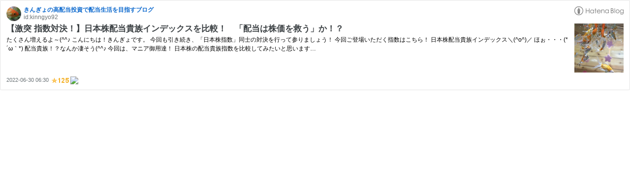

--- FILE ---
content_type: text/html; charset=utf-8
request_url: https://hatenablog-parts.com/embed?url=https%3A%2F%2Fwww.kinngyo92.com%2Fentry%2F2022%2F06%2F30%2F063000
body_size: 1860
content:
<!DOCTYPE html>
<html
  lang="ja"
  >

  <head>
    <meta charset="utf-8"/>
    <meta name="viewport" content="initial-scale=1.0"/>
    <meta name="googlebot" content="noindex,indexifembedded" />

    <title></title>

    
<script
  id="embed-gtm-data-layer-loader"
  data-data-layer-page-specific=""
>
(function() {
  function loadDataLayer(elem, attrName) {
    if (!elem) { return {}; }
    var json = elem.getAttribute(attrName);
    if (!json) { return {}; }
    return JSON.parse(json);
  }

  var globalVariables = loadDataLayer(
    document.documentElement,
    'data-data-layer'
  );
  var pageSpecificVariables = loadDataLayer(
    document.getElementById('embed-gtm-data-layer-loader'),
    'data-data-layer-page-specific'
  );

  var variables = [globalVariables, pageSpecificVariables];

  if (!window.dataLayer) {
    window.dataLayer = [];
  }

  for (var i = 0; i < variables.length; i++) {
    window.dataLayer.push(variables[i]);
  }
})();
</script>

<!-- Google Tag Manager -->
<script>(function(w,d,s,l,i){w[l]=w[l]||[];w[l].push({'gtm.start':
new Date().getTime(),event:'gtm.js'});var f=d.getElementsByTagName(s)[0],
j=d.createElement(s),dl=l!='dataLayer'?'&l='+l:'';j.async=true;j.src=
'https://www.googletagmanager.com/gtm.js?id='+i+dl;f.parentNode.insertBefore(j,f);
})(window,document,'script','dataLayer','GTM-P4CXTW');</script>
<!-- End Google Tag Manager -->











    
<link rel="stylesheet" type="text/css" href="https://cdn.blog.st-hatena.com/css/embed.css?version=6ea2223fdead71a0305297e57edb30"/>


    <script defer id="blogcard-js" src="https://cdn.blog.st-hatena.com/js/blogcard.js?version=6ea2223fdead71a0305297e57edb30"></script>
  </head>
  <body class="body-iframe page-embed">

    <div class="embed-wrapper">
      <div class="embed-wrapper-inner">
        
        
        <div class="embed-header">
          <a href="https://www.kinngyo92.com/" target="_blank" data-track-component="blog_icon"><img src="https://cdn.image.st-hatena.com/image/square/b8287d599eee0ba68d81470b1ee022759f61fc01/backend=imagemagick;height=128;version=1;width=128/https%3A%2F%2Fcdn.user.blog.st-hatena.com%2Fblog_custom_icon%2F158558289%2F1640940235372430" alt="きんぎょの高配当投資で配当生活を目指すブログ" title="きんぎょの高配当投資で配当生活を目指すブログ" class="blog-icon"></a>
          <h1 class="blog-title">
            <a href="https://www.kinngyo92.com/" target="_blank" data-track-component="blog_name">きんぎょの高配当投資で配当生活を目指すブログ</a>
          </h1>
          <div class="blog-user">
            <a href="https://www.kinngyo92.com/" target="_blank" data-track-component="entry_author_id">id:kinngyo92</a>
          </div>
            <div class="embed-logo">
              <a href="https://hatena.blog/" target="_blank" data-track-component="hatena_logo">
                <img src="https://cdn.blog.st-hatena.com/images/embed/embed-logo.gif?version=6ea2223fdead71a0305297e57edb30" class="embed-logo-img">
              </a>
            </div>
        </div>
        
        <div class="embed-content with-thumb">
          
          
            <div class="thumb-wrapper">
              <a href="https://www.kinngyo92.com/entry/2022/06/30/063000" target="_blank" data-track-component="entry_image">
                <img src="https://cdn.image.st-hatena.com/image/square/39bb8fd530d826ac212ba4919d406590d5a2efa4/backend=imagemagick;height=200;version=1;width=200/https%3A%2F%2Fcdn-ak.f.st-hatena.com%2Fimages%2Ffotolife%2Fk%2Fkinngyo92%2F20220604%2F20220604211954.jpg" class="thumb">
              </a>
            </div>
          
          <div class="entry-body">
            <h2 class="entry-title">
              <a href="https://www.kinngyo92.com/entry/2022/06/30/063000" target="_blank" data-track-component="entry_title">【激突 指数対決！】日本株配当貴族インデックスを比較！　「配当は株価を救う」か！？</a>
            </h2>
            <div class="entry-content">
              たくさん増えるよ～(^^♪ こんにちは！きんぎょです。 今回も引き続き、「日本株指数」同士の対決を行って参りましょう！ 今回ご登場いただく指数はこちら！ 日本株配当貴族インデックス＼(^o^)／ ほぉ・・・(*´ω｀*) 配当貴族！？なんか凄そう(^^♪ 今回は、マニア御用達！ 日本株の配当貴族指数を比較してみたいと思います…
            </div>
          </div>
        </div>
        <div class="embed-footer">
          
          <a href="https://www.kinngyo92.com/entry/2022/06/30/063000" target="_blank" data-track-component="entry_datetime"><time data-relative datetime="2022-06-29T21:30:00Z" class="updated">2022-06-30 06:30</time></a>
          
          <img src="https://s.st-hatena.com/entry.count.image?uri=https%3A%2F%2Fwww.kinngyo92.com%2Fentry%2F2022%2F06%2F30%2F063000" alt="" class="star-count" />
          <a href="https://b.hatena.ne.jp/entry/s/www.kinngyo92.com/entry/2022/06/30/063000" target="_blank" data-track-component="bookmark_count_image"><img src="https://b.hatena.ne.jp/entry/image/https://www.kinngyo92.com/entry/2022/06/30/063000" class="bookmark-count"></a>
        </div>
      </div>
    </div>
  </body>
</html>


--- FILE ---
content_type: text/css
request_url: https://cdn.blog.st-hatena.com/css/embed.css?version=6ea2223fdead71a0305297e57edb30
body_size: 6094
content:
/*! normalize.css v2.0.1 | MIT License | git.io/normalize */article,aside,details,figcaption,figure,footer,header,hgroup,nav,section,summary{display:block}audio,canvas,video{display:inline-block}audio:not([controls]){display:none;height:0}[hidden]{display:none}html{font-family:sans-serif;-webkit-text-size-adjust:100%;-ms-text-size-adjust:100%}body{margin:0}a:focus{outline:thin dotted}a:active,a:hover{outline:0}h1{font-size:2em}abbr[title]{border-bottom:1px dotted}b,strong{font-weight:700}dfn{font-style:italic}mark{background:#ff0;color:#000}code,kbd,pre,samp{font-family:monospace,serif;font-size:1em}pre{white-space:pre;white-space:pre-wrap;word-wrap:break-word}q{quotes:"“" "”" "‘" "’"}small{font-size:80%}sub,sup{font-size:75%;line-height:0;position:relative;vertical-align:baseline}sup{top:-.5em}sub{bottom:-.25em}img{border:0}svg:not(:root){overflow:hidden}figure{margin:0}fieldset{border:1px solid #c0c0c0;margin:0 2px;padding:.35em .625em .75em}legend{border:0;padding:0}button,input,select,textarea{font-family:inherit;font-size:100%;margin:0}button,input{line-height:normal}button,html input[type=button],input[type=reset],input[type=submit]{-webkit-appearance:button;cursor:pointer}button[disabled],input[disabled]{cursor:default}input[type=checkbox],input[type=radio]{box-sizing:border-box;padding:0}input[type=search]{-webkit-appearance:textfield;box-sizing:content-box}input[type=search]::-webkit-search-cancel-button,input[type=search]::-webkit-search-decoration{-webkit-appearance:none}button::-moz-focus-inner,input::-moz-focus-inner{border:0;padding:0}textarea{overflow:auto;vertical-align:top}table{border-collapse:collapse;border-spacing:0}.clearfix{display:block;*zoom: 1}.clearfix:after{display:block;visibility:hidden;font-size:0;height:0;clear:both;content:"."}.inline-block{display:inline-block;*display: inline;*zoom: 1}.ellipsis{white-space:nowrap;-webkit-text-overflow:ellipsis;text-overflow:ellipsis;overflow:hidden}.font-default{font-family:Helvetica Neue,Helvetica,Arial,ヒラギノ角ゴ Pro W3,Hiragino Kaku Gothic Pro,メイリオ,Meiryo,ＭＳ Ｐゴシック,MS PGothic,sans-serif}.border-box{-ms-box-sizing:border-box;box-sizing:border-box}.center{text-align:center;margin-left:auto;margin-right:auto}.left{float:left}.right{float:right}.nofloat{float:none}.clear{clear:both}.block{display:block}.inline{display:inline}.nodisplay{display:none}.relative{position:relative}.absolute{position:absolute}.static{position:static}.fixed{position:fixed}.margin0{margin:0!important}.padding0{padding:0!important}.bold{font-weight:700}.normal{font-weight:400;font-style:normal}.thin{font-weight:300}.italic{font-style:italic}.nodeco{text-decoration:none}.underline{text-decoration:underline}.nolist{list-style-type:none}.disc{list-style-type:disc}.circle{list-style-type:circle}.textleft{text-align:left}.textright{text-align:right}ul,ol{margin:0;padding-left:0}nav ul{list-style:none}iframe{margin:0;padding:0;border:0;outline:0}.hide{display:none}a{color:#0e6ace;text-decoration:none}a:hover{text-decoration:underline}p{margin:0;padding:0;line-height:1.7}span.small,span.smaller{font-size:70%}.navbar{margin-bottom:30px;height:35px;display:block;*zoom: 1;border-bottom:1px solid #d2d8dd}.navbar:after{display:block;visibility:hidden;font-size:0;height:0;clear:both;content:"."}.navbar li{list-style:none;float:left;font-size:14px}.navbar li.active a,.navbar li.ui-tabs-active a{box-shadow:inset 0 -3px 0 -1px #2d95de}.navbar a{display:inline-block;padding:0 15px;line-height:35px;color:#3d4245}.navbar a:hover{color:#2d95de;text-decoration:none}.navbar a.none{pointer-events:none}.navbar li.navbar-right{float:right}.navbar .navbtn-register a{background:#25ab5d}.navbar .navbtn-register a:hover{background:#1e894b}.breadcrumb{padding:8px 15px;margin:0 0 20px;list-style:none;-webkit-border-top-right-radius:4px;-webkit-border-bottom-right-radius:0;-webkit-border-bottom-left-radius:0;-webkit-border-top-left-radius:0;-moz-border-radius-topright:4px;-moz-border-radius-bottomright:0;-moz-border-radius-bottomleft:0;-moz-border-radius-topleft:0;border-radius:4px;-moz-background-clip:padding;-webkit-background-clip:padding-box;background-clip:padding-box;font-size:13px;color:#6b7377;border:1px solid #d2d8dd}.breadcrumb>li{display:inline-block;*display: inline;*zoom: 1;text-shadow:0 1px 0 #ffffff}.breadcrumb>li>.divider{padding:0 5px;color:#ccc}form table,.table{width:100%;color:#3d4245;line-height:1.5;margin-bottom:10px;border-collapse:collapse}form table th,.table th,form table td,.table td{padding:10px}form table th,.table th,form table td,.table td{border-style:solid;border-color:#d2d8dd;border-width:1px 0}form table th,.table th{text-align:left;vertical-align:middle}form table td.submit,.table td.submit{border-color:transparent!important;padding:8px 0!important}form table p,.table p,form table .note,.table .note{color:#6b7377;margin:1em 0}form table p:first-child,.table p:first-child,form table .note:first-child,.table .note:first-child{margin-top:0}form table td.bold,.table td.bold{width:20%}form table tr.border-top-none,.table tr.border-top-none,form table th.border-top-none,.table th.border-top-none,form table td.border-top-none,.table td.border-top-none{border-top:none!important}form table h3,.table h3{font-weight:700;font-size:110%;margin:0 0 1em;line-height:1.3}form table h4,.table h4{font-weight:700;margin:0 0 .8em;line-height:1.3}form table .text-bigger,.table .text-bigger{font-size:125%}form table .text-bold,.table .text-bold{font-weight:700}form table img,.table img{vertical-align:middle}form table ul,.table ul{margin:0;padding-left:0}form table ul ul,.table ul ul{margin:0}form table td.profile-image img,.table td.profile-image img{vertical-align:baseline}form table ul.radioform li,.table ul.radioform li{margin:10px 0}form table ul.radioform li:first-child,.table ul.radioform li:first-child{margin-top:0}form table ul.radioform li:last-child,.table ul.radioform li:last-child{margin-bottom:0}form table label,.table label{font-weight:700}form table label+.note,.table label+.note{margin-top:.5em}form table span.radio,.table span.radio,form table label.radio,.table label.radio{font-weight:700;font-size:14px;margin-right:10px;margin-left:2px}form table.middle th,.table.middle th,form table.middle td,.table.middle td{vertical-align:middle}form table tr.disabled th,.table tr.disabled th,form table tr.disabled td,.table tr.disabled td{-moz-opacity:.5;opacity:.5;-khtml-opacity:.5;-webkit-opacity:.5;filter:alpha(opacity=50)}table.table-2column{width:49%}table.table-2column th{width:150px}ol.list,ul.list{color:#3d4245;margin-bottom:10px}ol.list li,ul.list li{padding:8px 0;border-bottom:1px solid #d2d8dd;list-style:none}ol.list li:first-child,ul.list li:first-child{padding-top:0}ol.list li:last-child,ul.list li:last-child{border-bottom:0;padding-bottom:0}ol.list .time,ul.list .time{font-size:11px;color:#6b7377}ol.list.striped li,ul.list.striped li{padding-top:8px;padding-bottom:8px}ol.list.striped li:nth-child(2n),ul.list.striped li:nth-child(2n){background-color:#f0f2f5}ol.list.striped li:first-child,ul.list.striped li:first-child{padding-top:8px}ol.list.striped li:last-child,ul.list.striped li:last-child{border-bottom:1px solid #d2d8dd}.entry-list>li{list-style:none;border-bottom:1px solid #d2d8dd;padding:8px 0 8px 24px;font-size:12px;font-weight:400;line-height:16px;line-height:1.6;position:relative}.entry-list>li:first-child{padding-top:0}.entry-list>li:first-child .blog-icon{top:0}.entry-list>li .blog-icon{position:absolute;top:8px;left:0}.entry-list>li .blog-icon img{vertical-align:middle;margin-right:5px}.entry-list>li .meta{display:block;color:#6b7377;font-size:11px}.entry-list>li .meta a{color:#6b7377}.entry-list>li .username:hover{text-decoration:underline}.entry-list>li a{color:#0e6ace;text-decoration:none}label.disabled,input[disabled]+label{color:#6b7377}input[type=text],input[type=url],input[type=password],input[type=email],input[type=number],input[type=search],input[type=tel],input[type=date],textarea{-ms-box-sizing:border-box;box-sizing:border-box;border:1px solid #b5bfc7;margin:0;padding:8px;font-size:110%;border-radius:6px}input[type=text].disabled,input[type=url].disabled,input[type=password].disabled,input[type=email].disabled,input[type=number].disabled,input[type=search].disabled,input[type=tel].disabled,input[type=date].disabled,textarea.disabled,input[type=text][disabled],input[type=url][disabled],input[type=password][disabled],input[type=email][disabled],input[type=number][disabled],input[type=search][disabled],input[type=tel][disabled],input[type=date][disabled],textarea[disabled]{background:#f0f2f5;cursor:not-allowed}input[type=text].disabled:hover,input[type=url].disabled:hover,input[type=password].disabled:hover,input[type=email].disabled:hover,input[type=number].disabled:hover,input[type=search].disabled:hover,input[type=tel].disabled:hover,input[type=date].disabled:hover,textarea.disabled:hover,input[type=text][disabled]:hover,input[type=url][disabled]:hover,input[type=password][disabled]:hover,input[type=email][disabled]:hover,input[type=number][disabled]:hover,input[type=search][disabled]:hover,input[type=tel][disabled]:hover,input[type=date][disabled]:hover,textarea[disabled]:hover{cursor:not-allowed}input[type=text]:focus,input[type=url]:focus,input[type=password]:focus,input[type=email]:focus,input[type=number]:focus,input[type=search]:focus,input[type=tel]:focus,input[type=date]:focus,textarea:focus{outline:none;border-color:#2d95de}input[type=text].full-width,input[type=url].full-width,input[type=password].full-width,input[type=email].full-width,input[type=number].full-width,input[type=search].full-width,input[type=tel].full-width,input[type=date].full-width,textarea.full-width{width:100%}@media (max-width: 1024px){input[type=text],input[type=url],input[type=password],input[type=email],input[type=number],input[type=search],input[type=tel],input[type=date],textarea{width:100%}input[type=text].width-inherit,input[type=url].width-inherit,input[type=password].width-inherit,input[type=email].width-inherit,input[type=number].width-inherit,input[type=search].width-inherit,input[type=tel].width-inherit,input[type=date].width-inherit,textarea.width-inherit{width:inherit}}@media (max-width: 1024px){input[type=date]{width:auto}}label>input[type=checkbox]+*{font-weight:700}input.small-text{width:5em;font-size:100%;padding:1px 6px}select{border:1px solid #d2d8dd;background:#fff;border-radius:5px}.radio label,.checkbox label{font-weight:700}.radio+.radio{margin-top:.25em}.checkbox+.checkbox{margin-top:.25em}hr{border-color:#d2d8dd}hr.soften{height:1px;margin:70px 0;background-image:-o-linear-gradient(left,rgba(0,0,0,0),rgba(0,0,0,.1),rgba(0,0,0,0));border:0}.register-btn-iframe{text-align:right}.admin-notice{padding:16px;margin-top:16px;margin-bottom:16px;border-radius:8px;background:#f0f2f5}.admin-notice h1{margin:0 0 7px;font-size:20px;line-height:1.3}.admin-notice h3{font-size:18px;margin:0 0 1em}.admin-notice h4{font-size:16px;margin:0 0 1em}.admin-notice ul,.admin-notice ol{margin-top:1em;margin-bottom:1em;padding-left:2em}.admin-notice li{list-style:circle!important;line-height:1.5;margin-bottom:.5em}.admin-notice p:last-child{margin-bottom:0!important}.welcome-message{background:#eff3ff;border:1px solid #C6C3FF}.welcome-message h1{font-size:24px;font-weight:400;margin:10px 0}.welcome-message p{margin:.8em 0 1.5em}.welcome-message h2{font-size:18px;font-weight:400}.welcome-message .last{margin-bottom:0}.aside-notice{background:#f5f5f5;padding:10px;font-size:13px;border:1px dashed #ccc;margin-bottom:10px}.aside-notice p{margin-bottom:0!important}.admin-p{margin:10px 0}.alert{padding:8px 35px 8px 14px;margin-bottom:20px;background-color:#fcf8e3;border:1px solid #fbeed5;border-radius:4px}.alert .btn{margin-top:.3em;margin-bottom:.3em}.alert,.alert h4{color:#c09853}.alert h4{margin:0}.alert .close{position:relative;top:-2px;right:-21px;line-height:20px}.alert-success{color:#468847;background-color:#dff0d8;border-color:#d6e9c6}.alert-success h4{color:#468847}.alert-danger,.alert-error{color:#b94a48;background-color:#f2dede;border-color:#eed3d7}.alert-danger a,.alert-error a{color:#843534;font-weight:700}.alert-danger h4,.alert-error h4{color:#b94a48}.alert-info{color:#3a87ad;background-color:#d9edf7;border-color:#bce8f1}.alert-info h4{color:#3a87ad}#close{background:#fff;padding:8px;position:absolute;top:8px;right:8px;z-index:9999;width:36px;height:36px;cursor:pointer;opacity:.5;box-sizing:border-box;border:none}#close:hover{opacity:1}#close img{display:block;width:100%}.btn{display:inline-block;padding:8px 16px;margin-bottom:0;line-height:1.45;color:#242527!important;background-color:#19304633;text-align:center;vertical-align:middle;border:0;border-radius:6px;cursor:pointer;font-size:14px;text-decoration:none;font-weight:700;-webkit-appearance:none;transition:background-color .2s}.btn:hover{background-color:#1930464d;text-decoration:none!important}.btn:hover[disabled],.btn:hover.disabled{background-color:#19304633}.btn [class*=blogicon-]{position:relative;top:1px}.btn:focus{outline:none;box-shadow:0 0 0 .2em #2d95de66}input.btn{margin-top:0}.btn-blue,.btn-primary{color:#fff!important;background-color:#2d95de}.btn-blue:hover,.btn-primary:hover{background-color:#1f80c3}.btn-blue:hover[disabled],.btn-primary:hover[disabled],.btn-blue:hover.disabled,.btn-primary:hover.disabled{background-color:#2d95de}.btn-blue [class*=blogicon-],.btn-primary [class*=blogicon-]{color:#fff}.btn-danger{color:#d41313!important}.btn-danger:hover{background-color:#d41313;color:#fff!important}.btn-danger:hover[disabled],.btn-danger:hover.disabled{background-color:#19304633;color:#d41313!important}.btn-register{color:#fff!important;background-color:#25ab5d}.btn-register:hover{background-color:#1e894b}.btn-register:hover[disabled],.btn-register:hover.disabled{background-color:#25ab5d}.btn-register [class*=blogicon-]{color:#fff}.btn-dark{color:#fff!important;background-color:#242527}.btn-dark:hover{background-color:#4e5355}.btn-dark:hover[disabled],.btn-dark:hover.disabled{background-color:#242527}.btn-dark [class*=blogicon-]{color:#fff}.btn-pro{color:#fff!important;background-color:#3d4245}.btn-pro:hover{background-color:#2a2d2f}.btn-pro:hover[disabled],.btn-pro:hover.disabled{background-color:#3d4245}.btn-pro [class*=blogicon-]{color:#fff}.btn-transparent{color:#0e6ace!important;background-color:transparent;font-weight:400}.btn-transparent:hover{background-color:#f0f2f5;color:#0e6ace!important}.btn-transparent:hover[disabled],.btn-transparent:hover.disabled{background-color:transparent}.btn-transparent.btn-large{font-weight:400}.btn-ghost{background:transparent;border:1px solid #d2d8dd;border-radius:.3em;font-weight:400;padding:.5em 1em;line-height:1.5}.btn-ghost:hover{background:transparent}.btn-ghost.btn-large{border-width:2px;font-weight:700;font-size:15px;padding:.8em 1.6em;border-radius:.4em}.btn-ghost-wh{color:#fff!important;border-color:#fff}.btn-ghost-wh:hover{border-color:transparent;background-color:#fff;color:#3d4245!important}.btn-ghost-default{border-color:#bbc4cb}.btn-ghost-default:hover{border-color:#1f80c3;color:#1f80c3!important}.btn-ghost-primary{color:#2d95de!important;border-color:#2d95de}.btn-ghost-primary:hover{border-color:transparent;background-color:#2d95de;color:#fff!important}.btn-ghost-register{color:#25ab5d!important;border-color:#25ab5d}.btn-ghost-register:hover{border-color:transparent;background-color:#25ab5d;color:#fff!important}.btn-ghost-pro{color:#3d4245!important;border-color:#3d4245}.btn-ghost-pro:hover{border-color:transparent;background-color:#3d4245;color:#fff!important}.btn-small{padding:5px 12px!important;font-size:12px!important;line-height:1.5}.btn-large{padding:12px 20px;font-size:15px;line-height:normal;font-weight:700}.btn-full{display:block;width:100%;box-sizing:border-box}.btn-full+.btn-full{margin-top:8px}.btn[disabled],.btn[disabled]:hover,.btn.disabled,.btn.disabled:hover{opacity:.4;cursor:default;white-space:nowrap}.btn-group{display:inline-flex}.btn-group .btn{position:relative;margin-left:-1px;border-radius:0}.btn-group .btn:first-child{margin-left:0;border-top-left-radius:4px;border-bottom-left-radius:4px}.btn-group .btn:last-child{border-top-right-radius:4px;border-bottom-right-radius:4px}.btn-group .btn:hover,.btn-group .btn:focus,.btn-group .btn:active,.btn-group .btn.active{z-index:2}.btn-group .dropdown-toggle{border-top-right-radius:4px;border-bottom-right-radius:4px}.btn-group .dropdown-toggle:active,.btn-group.open .dropdown-toggle{outline:0}.dropdown-toggle{background:#19304633 url(/images/header/dropdown-gray.gif?version=6ea2223fdead71a0305297e57edb30) right 4px top 50% no-repeat;cursor:pointer;padding-right:24px}button.btn{margin-top:0}button.btn:focus{outline:0}.btn.btn-tw{color:#fff!important;background-color:#000}.btn.btn-tw i{color:#fff!important}.btn.btn-tw:hover{background-color:#292929}.btn.btn-fb{color:#fff!important;background-color:#3b5998}.btn.btn-fb i{color:#fff!important}.btn.btn-fb:hover{background-color:#30487b}.btn-table{display:table;width:100%;table-layout:fixed;margin-bottom:20px}.btn-table .btn-table-cell{display:table-cell;padding-right:5px}.btn-table .btn-table-cell:last-child{padding-right:0}.btn-table .btn-table-cell-ellipsis{width:4em}.btn-table .btn{width:100%;box-sizing:border-box;padding:.8em 0;font-size:100%}.btn-copy{width:36px;height:36px;border:none;background:transparent}.btn-copy .blogicon{fill:#6b7377;width:18px;height:18px}@font-face{font-family:blogicon;src:url(/fonts/public/blogicon/blogicon-regular.woff?version=6ea2223fdead71a0305297e57edb30) format("woff"),url(/fonts/public/blogicon/blogicon-regular.otf?version=6ea2223fdead71a0305297e57edb30) format("opentype");font-weight:400;font-style:normal}[class*=blogicon-]{display:inline-block;font-family:blogicon;font-style:normal;font-weight:400;-webkit-font-smoothing:antialiased;-moz-osx-font-smoothing:grayscale}[class*=blogicon-].lg{font-size:1.33333333em;line-height:.75em;vertical-align:-10%}.blogicon-hatenablog:before{content:""}.blogicon-plus:before{content:""}.blogicon-minus:before{content:""}.blogicon-reorder:before{content:""}.blogicon-grid:before{content:""}.blogicon-chevron-left:before{content:""}.blogicon-chevron-right:before{content:""}.blogicon-chevron-up:before{content:""}.blogicon-chevron-down:before{content:""}.blogicon-external:before{content:""}.blogicon-plugin:before{content:""}.blogicon-member:before{content:""}.blogicon-account:before{content:""}.blogicon-design:before{content:""}.blogicon-cog:before{content:""}.blogicon-pages:before{content:""}.blogicon-edit:before{content:""}.blogicon-addstar:before{content:""}.blogicon-subscribe:before{content:""}.blogicon-entry:before{content:""}.blogicon-notify:before{content:""}.blogicon-private:before{content:""}.blogicon-user:before{content:""}.blogicon-home:before{content:""}.blogicon-setting:before{content:""}.blogicon-draft:before{content:""}.blogicon-search:before{content:""}.blogicon-analytics:before{content:""}.blogicon-help:before{content:""}.blogicon-comment:before{content:""}.blogicon-import:before{content:""}.blogicon-odai:before{content:""}.blogicon-truck:before{content:""}.blogicon-group:before{content:""}.blogicon-folder:before{content:""}.blogicon-add:before{content:""}.blogicon-pen:before{content:""}.blogicon-close:before{content:""}.blogicon-trash:before{content:""}.blogicon-bookmark:before{content:""}.blogicon-redirect:before{content:""}.blogicon-check:before{content:""}.blogicon-crop:before{content:""}.blogicon-repeat:before{content:""}.blogicon-logout:before{content:""}.blogicon-star:before{content:""}.blogicon-star-o:before{content:""}.blogicon-pro:before{content:""}.blogicon-myblog:before{content:""}.blogicon-recent:before{content:""}.blogicon-info:before{content:""}.blogicon-good:before{content:""}.blogicon-amazon:before{content:""}.blogicon-twitter:before{content:""}.blogicon-facebook:before{content:""}.blogicon-share:before{content:""}.blogicon-code:before{content:""}.blogicon-list:before{content:""}.blogicon-calendar:before{content:""}.blogicon-bracket:before{content:""}.blogicon-photo:before{content:""}.blogicon-color:before{content:""}.blogicon-public:before{content:""}.blogicon-realtime-preview:before{content:""}.blogicon-warning:before{content:""}.blogicon-link:before{content:""}.blogicon-time:before{content:""}.blogicon-markdown:before{content:""}.blogicon-evernote:before{content:""}.blogicon-music:before{content:""}.blogicon-niconico:before{content:""}.blogicon-heart:before{content:""}.blogicon-heart-alt:before{content:""}.blogicon-tag:before{content:""}.blogicon-mail:before{content:""}.blogicon-help-alt:before{content:""}.blogicon-sushi:before{content:""}.blogicon-rss:before{content:""}.blogicon-smartphone:before{content:""}.blogicon-laptop:before{content:""}.blogicon-mixi:before{content:""}.blogicon-haiku:before{content:""}.blogicon-amp:before{content:""}.blogicon-quote:before{content:""}.blogicon-toggle-on:before{content:""}.blogicon-toggle-off:before{content:""}.blogicon-odaislot:before{content:""}.blogicon-grid-3x3:before{content:""}.blogicon-grid-vertical:before{content:""}.blogicon-pinned:before{content:""}[class*=blogicon-editor-]{color:#9aa5ab}.blogicon-editor-unorderedlist:before{content:""}.blogicon-editor-orderedlist:before{content:""}.blogicon-editor-link:before{content:""}.blogicon-editor-seemore:before{content:""}.blogicon-editor-blockquote:before{content:""}.blogicon-editor-footnote:before{content:""}.blogicon-editor-toolbar-show:before{content:""}.blogicon-editor-toolbar-hide:before{content:""}.blogicon-editor-bold:before{content:""}.blogicon-editor-italic:before{content:""}.blogicon-editor-strike:before{content:""}.blogicon-editor-underline:before{content:""}.blogicon-editor-fontsize:before{content:""}.blogicon-editor-color:before{content:""}.blogicon-editor-insert-toc:before{content:""}.blogicon-fotolife:before{content:""}.blogicon-curation-bar-toggle:before{content:""}.blogicon-paint:before{content:""}.blogicon-gourmet:before{content:""}.blogicon-flickr:before{content:""}.blogicon-gist:before{content:""}.blogicon-pixiv:before{content:""}.blogicon-miil:before{content:""}.blogicon-youtube:before{content:""}.blogicon-instagram:before{content:""}.blogicon-google-photos:before{content:""}.blogicon-others:before{content:""}.blogicon-rakuten:before{content:""}.blogicon-breadcrumb:before{content:""}.blogicon-profilecard:before{content:""}.blogicon-snippet:before{content:""}.blogicon-dazn:before{content:""}body{-webkit-font-smoothing:antialiased;word-wrap:break-word;font-family:-apple-system,BlinkMacSystemFont,Segoe UI,Helvetica,Arial,sans-serif}.embed-wrapper{background-color:#fff;font-size:13px;border:1px solid rgba(0,0,0,.1);-webkit-border-top-right-radius:3px;-webkit-border-bottom-right-radius:0;-webkit-border-bottom-left-radius:0;-webkit-border-top-left-radius:0;-moz-border-radius-topright:3px;-moz-border-radius-bottomright:0;-moz-border-radius-bottomleft:0;-moz-border-radius-topleft:0;border-radius:3px;-moz-background-clip:padding;-webkit-background-clip:padding-box;background-clip:padding-box;-ms-box-sizing:border-box;box-sizing:border-box}.embed-wrapper *{word-wrap:break-word;word-break:break-all}.embed-wrapper-inner{padding:12px}.embed-header{position:relative;padding-left:35px;height:30px;margin-bottom:5px}.embed-header .blog-icon{position:absolute;top:0;left:0;width:30px;height:30px;-webkit-border-top-right-radius:30px;-webkit-border-bottom-right-radius:0;-webkit-border-bottom-left-radius:0;-webkit-border-top-left-radius:0;-moz-border-radius-topright:30px;-moz-border-radius-bottomright:0;-moz-border-radius-bottomleft:0;-moz-border-radius-topleft:0;border-radius:30px;-moz-background-clip:padding;-webkit-background-clip:padding-box;background-clip:padding-box}.embed-header .blog-title{margin:0 110px 0 0;font-size:12px;line-height:1.3;overflow:hidden;max-height:15px;display:-webkit-box;-webkit-box-orient:vertical;-webkit-line-clamp:1;color:#0e6ace}.embed-header .blog-user{font-size:12px;line-height:1.3;overflow:hidden;max-height:15px;display:-webkit-box;-webkit-box-orient:vertical;-webkit-line-clamp:1;margin-right:110px}.embed-header .blog-user a{color:#6b7377}.embed-content{position:relative;height:100px;overflow:hidden}.embed-content .entry-title{font-size:17px;margin:0 0 2px;line-height:1.3;max-height:47px;overflow:hidden;display:-webkit-box;-webkit-box-orient:vertical;-webkit-line-clamp:2}.embed-content .entry-title a{color:#3d4245}.embed-content .entry-content{line-height:1.5;font-size:12px;max-height:72px;overflow:hidden;display:-webkit-box;-webkit-box-orient:vertical;-webkit-line-clamp:3}.embed-content .thumb-wrapper{position:absolute;top:0;right:0}.embed-content .thumb-wrapper .thumb{width:100px;height:100px}.embed-content.with-thumb{min-height:100px}.embed-content.with-thumb .entry-body{margin-right:110px}.entry-meta{margin-top:2px}.entry-meta a{color:#6b7377}.embed-footer{margin-top:8px;height:15px;position:relative;font-size:11px;color:#6b7377}.embed-footer .updated{margin-right:.3em}.embed-footer .favicon{width:16px;height:16px}.embed-footer img{vertical-align:middle}.embed-footer .star-count{padding-bottom:1px}.embed-footer a{color:#6b7377}.embed-logo{position:absolute;top:0;right:0}.embed-logo .embed-logo-img{vertical-align:middle;opacity:.6;width:100px;height:18px}.page-embed-404 .embed-content{height:130px}@media (max-width: 480px){.embed-wrapper{width:100%}.embed-logo .embed-logo-img{width:80px;height:auto}.embed-header .blog-title,.embed-header .blog-user{margin-right:90px}.embed-content .entry-title{font-size:15px;line-height:1.4;margin-bottom:5px;max-height:40px}.embed-content .entry-content{font-size:11px;max-height:50px}.embed-content .thumb-wrapper .thumb{width:80px;height:80px}.embed-content.with-thumb{min-height:80px}.embed-content.with-thumb .entry-body{margin-right:90px}}
